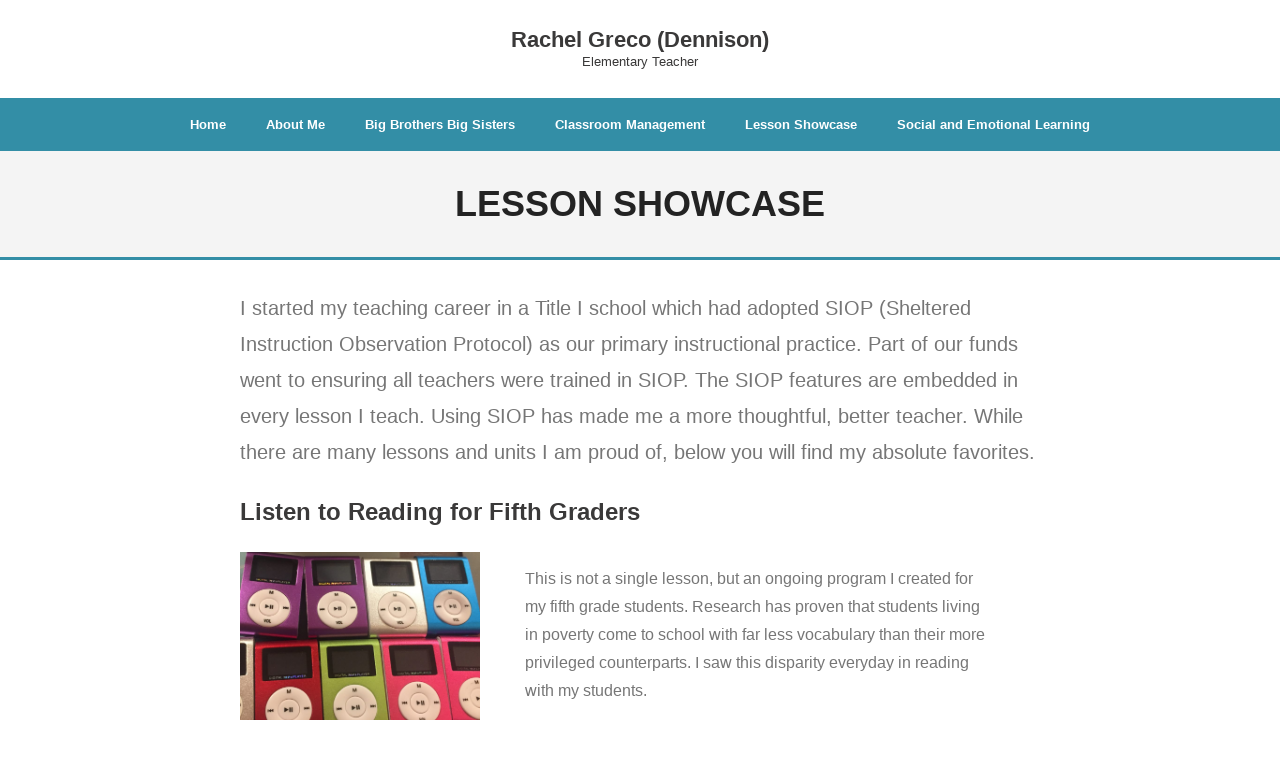

--- FILE ---
content_type: text/html; charset=UTF-8
request_url: http://rachel-dennison.com/?page_id=59
body_size: 8513
content:
<!DOCTYPE html>

<html lang="en-US">
<head>
<meta charset="UTF-8" />
<meta name="viewport" content="width=device-width" />
<link rel="profile" href="//gmpg.org/xfn/11" />
<link rel="pingback" href="http://rachel-dennison.com/xmlrpc.php" />

<title>Lesson Showcase &#8211; Rachel Greco (Dennison)</title>
<meta name='robots' content='max-image-preview:large' />
<link rel='dns-prefetch' href='//fonts.googleapis.com' />
<link rel='dns-prefetch' href='//s.w.org' />
<link rel="alternate" type="application/rss+xml" title="Rachel Greco (Dennison) &raquo; Feed" href="http://rachel-dennison.com/?feed=rss2" />
<link rel="alternate" type="application/rss+xml" title="Rachel Greco (Dennison) &raquo; Comments Feed" href="http://rachel-dennison.com/?feed=comments-rss2" />
<script type="text/javascript">
window._wpemojiSettings = {"baseUrl":"https:\/\/s.w.org\/images\/core\/emoji\/14.0.0\/72x72\/","ext":".png","svgUrl":"https:\/\/s.w.org\/images\/core\/emoji\/14.0.0\/svg\/","svgExt":".svg","source":{"concatemoji":"http:\/\/rachel-dennison.com\/wp-includes\/js\/wp-emoji-release.min.js?ver=6.0.11"}};
/*! This file is auto-generated */
!function(e,a,t){var n,r,o,i=a.createElement("canvas"),p=i.getContext&&i.getContext("2d");function s(e,t){var a=String.fromCharCode,e=(p.clearRect(0,0,i.width,i.height),p.fillText(a.apply(this,e),0,0),i.toDataURL());return p.clearRect(0,0,i.width,i.height),p.fillText(a.apply(this,t),0,0),e===i.toDataURL()}function c(e){var t=a.createElement("script");t.src=e,t.defer=t.type="text/javascript",a.getElementsByTagName("head")[0].appendChild(t)}for(o=Array("flag","emoji"),t.supports={everything:!0,everythingExceptFlag:!0},r=0;r<o.length;r++)t.supports[o[r]]=function(e){if(!p||!p.fillText)return!1;switch(p.textBaseline="top",p.font="600 32px Arial",e){case"flag":return s([127987,65039,8205,9895,65039],[127987,65039,8203,9895,65039])?!1:!s([55356,56826,55356,56819],[55356,56826,8203,55356,56819])&&!s([55356,57332,56128,56423,56128,56418,56128,56421,56128,56430,56128,56423,56128,56447],[55356,57332,8203,56128,56423,8203,56128,56418,8203,56128,56421,8203,56128,56430,8203,56128,56423,8203,56128,56447]);case"emoji":return!s([129777,127995,8205,129778,127999],[129777,127995,8203,129778,127999])}return!1}(o[r]),t.supports.everything=t.supports.everything&&t.supports[o[r]],"flag"!==o[r]&&(t.supports.everythingExceptFlag=t.supports.everythingExceptFlag&&t.supports[o[r]]);t.supports.everythingExceptFlag=t.supports.everythingExceptFlag&&!t.supports.flag,t.DOMReady=!1,t.readyCallback=function(){t.DOMReady=!0},t.supports.everything||(n=function(){t.readyCallback()},a.addEventListener?(a.addEventListener("DOMContentLoaded",n,!1),e.addEventListener("load",n,!1)):(e.attachEvent("onload",n),a.attachEvent("onreadystatechange",function(){"complete"===a.readyState&&t.readyCallback()})),(e=t.source||{}).concatemoji?c(e.concatemoji):e.wpemoji&&e.twemoji&&(c(e.twemoji),c(e.wpemoji)))}(window,document,window._wpemojiSettings);
</script>
<style type="text/css">
img.wp-smiley,
img.emoji {
	display: inline !important;
	border: none !important;
	box-shadow: none !important;
	height: 1em !important;
	width: 1em !important;
	margin: 0 0.07em !important;
	vertical-align: -0.1em !important;
	background: none !important;
	padding: 0 !important;
}
</style>
	<link rel='stylesheet' id='wp-block-library-css'  href='http://rachel-dennison.com/wp-includes/css/dist/block-library/style.min.css?ver=6.0.11' type='text/css' media='all' />
<style id='global-styles-inline-css' type='text/css'>
body{--wp--preset--color--black: #000000;--wp--preset--color--cyan-bluish-gray: #abb8c3;--wp--preset--color--white: #ffffff;--wp--preset--color--pale-pink: #f78da7;--wp--preset--color--vivid-red: #cf2e2e;--wp--preset--color--luminous-vivid-orange: #ff6900;--wp--preset--color--luminous-vivid-amber: #fcb900;--wp--preset--color--light-green-cyan: #7bdcb5;--wp--preset--color--vivid-green-cyan: #00d084;--wp--preset--color--pale-cyan-blue: #8ed1fc;--wp--preset--color--vivid-cyan-blue: #0693e3;--wp--preset--color--vivid-purple: #9b51e0;--wp--preset--gradient--vivid-cyan-blue-to-vivid-purple: linear-gradient(135deg,rgba(6,147,227,1) 0%,rgb(155,81,224) 100%);--wp--preset--gradient--light-green-cyan-to-vivid-green-cyan: linear-gradient(135deg,rgb(122,220,180) 0%,rgb(0,208,130) 100%);--wp--preset--gradient--luminous-vivid-amber-to-luminous-vivid-orange: linear-gradient(135deg,rgba(252,185,0,1) 0%,rgba(255,105,0,1) 100%);--wp--preset--gradient--luminous-vivid-orange-to-vivid-red: linear-gradient(135deg,rgba(255,105,0,1) 0%,rgb(207,46,46) 100%);--wp--preset--gradient--very-light-gray-to-cyan-bluish-gray: linear-gradient(135deg,rgb(238,238,238) 0%,rgb(169,184,195) 100%);--wp--preset--gradient--cool-to-warm-spectrum: linear-gradient(135deg,rgb(74,234,220) 0%,rgb(151,120,209) 20%,rgb(207,42,186) 40%,rgb(238,44,130) 60%,rgb(251,105,98) 80%,rgb(254,248,76) 100%);--wp--preset--gradient--blush-light-purple: linear-gradient(135deg,rgb(255,206,236) 0%,rgb(152,150,240) 100%);--wp--preset--gradient--blush-bordeaux: linear-gradient(135deg,rgb(254,205,165) 0%,rgb(254,45,45) 50%,rgb(107,0,62) 100%);--wp--preset--gradient--luminous-dusk: linear-gradient(135deg,rgb(255,203,112) 0%,rgb(199,81,192) 50%,rgb(65,88,208) 100%);--wp--preset--gradient--pale-ocean: linear-gradient(135deg,rgb(255,245,203) 0%,rgb(182,227,212) 50%,rgb(51,167,181) 100%);--wp--preset--gradient--electric-grass: linear-gradient(135deg,rgb(202,248,128) 0%,rgb(113,206,126) 100%);--wp--preset--gradient--midnight: linear-gradient(135deg,rgb(2,3,129) 0%,rgb(40,116,252) 100%);--wp--preset--duotone--dark-grayscale: url('#wp-duotone-dark-grayscale');--wp--preset--duotone--grayscale: url('#wp-duotone-grayscale');--wp--preset--duotone--purple-yellow: url('#wp-duotone-purple-yellow');--wp--preset--duotone--blue-red: url('#wp-duotone-blue-red');--wp--preset--duotone--midnight: url('#wp-duotone-midnight');--wp--preset--duotone--magenta-yellow: url('#wp-duotone-magenta-yellow');--wp--preset--duotone--purple-green: url('#wp-duotone-purple-green');--wp--preset--duotone--blue-orange: url('#wp-duotone-blue-orange');--wp--preset--font-size--small: 13px;--wp--preset--font-size--medium: 20px;--wp--preset--font-size--large: 36px;--wp--preset--font-size--x-large: 42px;}.has-black-color{color: var(--wp--preset--color--black) !important;}.has-cyan-bluish-gray-color{color: var(--wp--preset--color--cyan-bluish-gray) !important;}.has-white-color{color: var(--wp--preset--color--white) !important;}.has-pale-pink-color{color: var(--wp--preset--color--pale-pink) !important;}.has-vivid-red-color{color: var(--wp--preset--color--vivid-red) !important;}.has-luminous-vivid-orange-color{color: var(--wp--preset--color--luminous-vivid-orange) !important;}.has-luminous-vivid-amber-color{color: var(--wp--preset--color--luminous-vivid-amber) !important;}.has-light-green-cyan-color{color: var(--wp--preset--color--light-green-cyan) !important;}.has-vivid-green-cyan-color{color: var(--wp--preset--color--vivid-green-cyan) !important;}.has-pale-cyan-blue-color{color: var(--wp--preset--color--pale-cyan-blue) !important;}.has-vivid-cyan-blue-color{color: var(--wp--preset--color--vivid-cyan-blue) !important;}.has-vivid-purple-color{color: var(--wp--preset--color--vivid-purple) !important;}.has-black-background-color{background-color: var(--wp--preset--color--black) !important;}.has-cyan-bluish-gray-background-color{background-color: var(--wp--preset--color--cyan-bluish-gray) !important;}.has-white-background-color{background-color: var(--wp--preset--color--white) !important;}.has-pale-pink-background-color{background-color: var(--wp--preset--color--pale-pink) !important;}.has-vivid-red-background-color{background-color: var(--wp--preset--color--vivid-red) !important;}.has-luminous-vivid-orange-background-color{background-color: var(--wp--preset--color--luminous-vivid-orange) !important;}.has-luminous-vivid-amber-background-color{background-color: var(--wp--preset--color--luminous-vivid-amber) !important;}.has-light-green-cyan-background-color{background-color: var(--wp--preset--color--light-green-cyan) !important;}.has-vivid-green-cyan-background-color{background-color: var(--wp--preset--color--vivid-green-cyan) !important;}.has-pale-cyan-blue-background-color{background-color: var(--wp--preset--color--pale-cyan-blue) !important;}.has-vivid-cyan-blue-background-color{background-color: var(--wp--preset--color--vivid-cyan-blue) !important;}.has-vivid-purple-background-color{background-color: var(--wp--preset--color--vivid-purple) !important;}.has-black-border-color{border-color: var(--wp--preset--color--black) !important;}.has-cyan-bluish-gray-border-color{border-color: var(--wp--preset--color--cyan-bluish-gray) !important;}.has-white-border-color{border-color: var(--wp--preset--color--white) !important;}.has-pale-pink-border-color{border-color: var(--wp--preset--color--pale-pink) !important;}.has-vivid-red-border-color{border-color: var(--wp--preset--color--vivid-red) !important;}.has-luminous-vivid-orange-border-color{border-color: var(--wp--preset--color--luminous-vivid-orange) !important;}.has-luminous-vivid-amber-border-color{border-color: var(--wp--preset--color--luminous-vivid-amber) !important;}.has-light-green-cyan-border-color{border-color: var(--wp--preset--color--light-green-cyan) !important;}.has-vivid-green-cyan-border-color{border-color: var(--wp--preset--color--vivid-green-cyan) !important;}.has-pale-cyan-blue-border-color{border-color: var(--wp--preset--color--pale-cyan-blue) !important;}.has-vivid-cyan-blue-border-color{border-color: var(--wp--preset--color--vivid-cyan-blue) !important;}.has-vivid-purple-border-color{border-color: var(--wp--preset--color--vivid-purple) !important;}.has-vivid-cyan-blue-to-vivid-purple-gradient-background{background: var(--wp--preset--gradient--vivid-cyan-blue-to-vivid-purple) !important;}.has-light-green-cyan-to-vivid-green-cyan-gradient-background{background: var(--wp--preset--gradient--light-green-cyan-to-vivid-green-cyan) !important;}.has-luminous-vivid-amber-to-luminous-vivid-orange-gradient-background{background: var(--wp--preset--gradient--luminous-vivid-amber-to-luminous-vivid-orange) !important;}.has-luminous-vivid-orange-to-vivid-red-gradient-background{background: var(--wp--preset--gradient--luminous-vivid-orange-to-vivid-red) !important;}.has-very-light-gray-to-cyan-bluish-gray-gradient-background{background: var(--wp--preset--gradient--very-light-gray-to-cyan-bluish-gray) !important;}.has-cool-to-warm-spectrum-gradient-background{background: var(--wp--preset--gradient--cool-to-warm-spectrum) !important;}.has-blush-light-purple-gradient-background{background: var(--wp--preset--gradient--blush-light-purple) !important;}.has-blush-bordeaux-gradient-background{background: var(--wp--preset--gradient--blush-bordeaux) !important;}.has-luminous-dusk-gradient-background{background: var(--wp--preset--gradient--luminous-dusk) !important;}.has-pale-ocean-gradient-background{background: var(--wp--preset--gradient--pale-ocean) !important;}.has-electric-grass-gradient-background{background: var(--wp--preset--gradient--electric-grass) !important;}.has-midnight-gradient-background{background: var(--wp--preset--gradient--midnight) !important;}.has-small-font-size{font-size: var(--wp--preset--font-size--small) !important;}.has-medium-font-size{font-size: var(--wp--preset--font-size--medium) !important;}.has-large-font-size{font-size: var(--wp--preset--font-size--large) !important;}.has-x-large-font-size{font-size: var(--wp--preset--font-size--x-large) !important;}
</style>
<link rel='stylesheet' id='shuttle-bootstrap-css'  href='http://rachel-dennison.com/wp-content/themes/shuttle/lib/extentions/bootstrap/css/bootstrap.min.css?ver=2.3.2' type='text/css' media='all' />
<link rel='stylesheet' id='shuttle-style-css'  href='http://rachel-dennison.com/wp-content/themes/shuttle/style.css?ver=6.0.11' type='text/css' media='all' />
<link rel='stylesheet' id='shuttle-style-wemagazine-css'  href='http://rachel-dennison.com/wp-content/themes/shuttle-wemagazine/style.css?ver=1.0.4' type='text/css' media='all' />
<link rel='stylesheet' id='shuttle-google-fonts-css'  href='//fonts.googleapis.com/css?family=Open+Sans%3A300%2C400%2C600%2C700&#038;subset=latin%2Clatin-ext' type='text/css' media='all' />
<link rel='stylesheet' id='prettyPhoto-css'  href='http://rachel-dennison.com/wp-content/themes/shuttle/lib/extentions/prettyPhoto/css/prettyPhoto.css?ver=3.1.6' type='text/css' media='all' />
<link rel='stylesheet' id='dashicons-css'  href='http://rachel-dennison.com/wp-includes/css/dashicons.min.css?ver=6.0.11' type='text/css' media='all' />
<link rel='stylesheet' id='font-awesome-css'  href='http://rachel-dennison.com/wp-content/themes/shuttle/lib/extentions/font-awesome/css/font-awesome.min.css?ver=4.7.0' type='text/css' media='all' />
<link rel='stylesheet' id='shuttle-shortcodes-css'  href='http://rachel-dennison.com/wp-content/themes/shuttle/styles/style-shortcodes.css?ver=1.3.1' type='text/css' media='all' />
<link rel='stylesheet' id='shuttle-responsive-css'  href='http://rachel-dennison.com/wp-content/themes/shuttle/styles/style-responsive.css?ver=1.3.1' type='text/css' media='all' />
<script type='text/javascript' src='http://rachel-dennison.com/wp-includes/js/jquery/jquery.min.js?ver=3.6.0' id='jquery-core-js'></script>
<script type='text/javascript' src='http://rachel-dennison.com/wp-includes/js/jquery/jquery-migrate.min.js?ver=3.3.2' id='jquery-migrate-js'></script>
<script type='text/javascript' src='http://rachel-dennison.com/wp-content/themes/shuttle/lib/scripts/plugins/sticky/jquery.sticky.js?ver=true' id='sticky-js'></script>
<link rel="https://api.w.org/" href="http://rachel-dennison.com/index.php?rest_route=/" /><link rel="alternate" type="application/json" href="http://rachel-dennison.com/index.php?rest_route=/wp/v2/pages/59" /><link rel="EditURI" type="application/rsd+xml" title="RSD" href="http://rachel-dennison.com/xmlrpc.php?rsd" />
<link rel="wlwmanifest" type="application/wlwmanifest+xml" href="http://rachel-dennison.com/wp-includes/wlwmanifest.xml" /> 
<meta name="generator" content="WordPress 6.0.11" />
<link rel="canonical" href="http://rachel-dennison.com/?page_id=59" />
<link rel='shortlink' href='http://rachel-dennison.com/?p=59' />
<link rel="alternate" type="application/json+oembed" href="http://rachel-dennison.com/index.php?rest_route=%2Foembed%2F1.0%2Fembed&#038;url=http%3A%2F%2Frachel-dennison.com%2F%3Fpage_id%3D59" />
<link rel="alternate" type="text/xml+oembed" href="http://rachel-dennison.com/index.php?rest_route=%2Foembed%2F1.0%2Fembed&#038;url=http%3A%2F%2Frachel-dennison.com%2F%3Fpage_id%3D59&#038;format=xml" />
<style type="text/css">.recentcomments a{display:inline !important;padding:0 !important;margin:0 !important;}</style><link rel="icon" href="http://rachel-dennison.com/wp-content/uploads/2019/04/cropped-child-32x32.png" sizes="32x32" />
<link rel="icon" href="http://rachel-dennison.com/wp-content/uploads/2019/04/cropped-child-192x192.png" sizes="192x192" />
<link rel="apple-touch-icon" href="http://rachel-dennison.com/wp-content/uploads/2019/04/cropped-child-180x180.png" />
<meta name="msapplication-TileImage" content="http://rachel-dennison.com/wp-content/uploads/2019/04/cropped-child-270x270.png" />
		<style type="text/css" id="wp-custom-css">
			#content {
    clear: both;
    margin: 0 auto;
    padding: 30px 10px;
    overflow: hidden;
    max-width: 800px;
}		</style>
		</head>

<body class="page-template-default page page-id-59 layout-sidebar-none intro-on layout-responsive header-style2">
<svg xmlns="http://www.w3.org/2000/svg" viewBox="0 0 0 0" width="0" height="0" focusable="false" role="none" style="visibility: hidden; position: absolute; left: -9999px; overflow: hidden;" ><defs><filter id="wp-duotone-dark-grayscale"><feColorMatrix color-interpolation-filters="sRGB" type="matrix" values=" .299 .587 .114 0 0 .299 .587 .114 0 0 .299 .587 .114 0 0 .299 .587 .114 0 0 " /><feComponentTransfer color-interpolation-filters="sRGB" ><feFuncR type="table" tableValues="0 0.49803921568627" /><feFuncG type="table" tableValues="0 0.49803921568627" /><feFuncB type="table" tableValues="0 0.49803921568627" /><feFuncA type="table" tableValues="1 1" /></feComponentTransfer><feComposite in2="SourceGraphic" operator="in" /></filter></defs></svg><svg xmlns="http://www.w3.org/2000/svg" viewBox="0 0 0 0" width="0" height="0" focusable="false" role="none" style="visibility: hidden; position: absolute; left: -9999px; overflow: hidden;" ><defs><filter id="wp-duotone-grayscale"><feColorMatrix color-interpolation-filters="sRGB" type="matrix" values=" .299 .587 .114 0 0 .299 .587 .114 0 0 .299 .587 .114 0 0 .299 .587 .114 0 0 " /><feComponentTransfer color-interpolation-filters="sRGB" ><feFuncR type="table" tableValues="0 1" /><feFuncG type="table" tableValues="0 1" /><feFuncB type="table" tableValues="0 1" /><feFuncA type="table" tableValues="1 1" /></feComponentTransfer><feComposite in2="SourceGraphic" operator="in" /></filter></defs></svg><svg xmlns="http://www.w3.org/2000/svg" viewBox="0 0 0 0" width="0" height="0" focusable="false" role="none" style="visibility: hidden; position: absolute; left: -9999px; overflow: hidden;" ><defs><filter id="wp-duotone-purple-yellow"><feColorMatrix color-interpolation-filters="sRGB" type="matrix" values=" .299 .587 .114 0 0 .299 .587 .114 0 0 .299 .587 .114 0 0 .299 .587 .114 0 0 " /><feComponentTransfer color-interpolation-filters="sRGB" ><feFuncR type="table" tableValues="0.54901960784314 0.98823529411765" /><feFuncG type="table" tableValues="0 1" /><feFuncB type="table" tableValues="0.71764705882353 0.25490196078431" /><feFuncA type="table" tableValues="1 1" /></feComponentTransfer><feComposite in2="SourceGraphic" operator="in" /></filter></defs></svg><svg xmlns="http://www.w3.org/2000/svg" viewBox="0 0 0 0" width="0" height="0" focusable="false" role="none" style="visibility: hidden; position: absolute; left: -9999px; overflow: hidden;" ><defs><filter id="wp-duotone-blue-red"><feColorMatrix color-interpolation-filters="sRGB" type="matrix" values=" .299 .587 .114 0 0 .299 .587 .114 0 0 .299 .587 .114 0 0 .299 .587 .114 0 0 " /><feComponentTransfer color-interpolation-filters="sRGB" ><feFuncR type="table" tableValues="0 1" /><feFuncG type="table" tableValues="0 0.27843137254902" /><feFuncB type="table" tableValues="0.5921568627451 0.27843137254902" /><feFuncA type="table" tableValues="1 1" /></feComponentTransfer><feComposite in2="SourceGraphic" operator="in" /></filter></defs></svg><svg xmlns="http://www.w3.org/2000/svg" viewBox="0 0 0 0" width="0" height="0" focusable="false" role="none" style="visibility: hidden; position: absolute; left: -9999px; overflow: hidden;" ><defs><filter id="wp-duotone-midnight"><feColorMatrix color-interpolation-filters="sRGB" type="matrix" values=" .299 .587 .114 0 0 .299 .587 .114 0 0 .299 .587 .114 0 0 .299 .587 .114 0 0 " /><feComponentTransfer color-interpolation-filters="sRGB" ><feFuncR type="table" tableValues="0 0" /><feFuncG type="table" tableValues="0 0.64705882352941" /><feFuncB type="table" tableValues="0 1" /><feFuncA type="table" tableValues="1 1" /></feComponentTransfer><feComposite in2="SourceGraphic" operator="in" /></filter></defs></svg><svg xmlns="http://www.w3.org/2000/svg" viewBox="0 0 0 0" width="0" height="0" focusable="false" role="none" style="visibility: hidden; position: absolute; left: -9999px; overflow: hidden;" ><defs><filter id="wp-duotone-magenta-yellow"><feColorMatrix color-interpolation-filters="sRGB" type="matrix" values=" .299 .587 .114 0 0 .299 .587 .114 0 0 .299 .587 .114 0 0 .299 .587 .114 0 0 " /><feComponentTransfer color-interpolation-filters="sRGB" ><feFuncR type="table" tableValues="0.78039215686275 1" /><feFuncG type="table" tableValues="0 0.94901960784314" /><feFuncB type="table" tableValues="0.35294117647059 0.47058823529412" /><feFuncA type="table" tableValues="1 1" /></feComponentTransfer><feComposite in2="SourceGraphic" operator="in" /></filter></defs></svg><svg xmlns="http://www.w3.org/2000/svg" viewBox="0 0 0 0" width="0" height="0" focusable="false" role="none" style="visibility: hidden; position: absolute; left: -9999px; overflow: hidden;" ><defs><filter id="wp-duotone-purple-green"><feColorMatrix color-interpolation-filters="sRGB" type="matrix" values=" .299 .587 .114 0 0 .299 .587 .114 0 0 .299 .587 .114 0 0 .299 .587 .114 0 0 " /><feComponentTransfer color-interpolation-filters="sRGB" ><feFuncR type="table" tableValues="0.65098039215686 0.40392156862745" /><feFuncG type="table" tableValues="0 1" /><feFuncB type="table" tableValues="0.44705882352941 0.4" /><feFuncA type="table" tableValues="1 1" /></feComponentTransfer><feComposite in2="SourceGraphic" operator="in" /></filter></defs></svg><svg xmlns="http://www.w3.org/2000/svg" viewBox="0 0 0 0" width="0" height="0" focusable="false" role="none" style="visibility: hidden; position: absolute; left: -9999px; overflow: hidden;" ><defs><filter id="wp-duotone-blue-orange"><feColorMatrix color-interpolation-filters="sRGB" type="matrix" values=" .299 .587 .114 0 0 .299 .587 .114 0 0 .299 .587 .114 0 0 .299 .587 .114 0 0 " /><feComponentTransfer color-interpolation-filters="sRGB" ><feFuncR type="table" tableValues="0.098039215686275 1" /><feFuncG type="table" tableValues="0 0.66274509803922" /><feFuncB type="table" tableValues="0.84705882352941 0.41960784313725" /><feFuncA type="table" tableValues="1 1" /></feComponentTransfer><feComposite in2="SourceGraphic" operator="in" /></filter></defs></svg><div id="body-core" class="hfeed site">

	<a class="skip-link screen-reader-text" href="#content">Skip to content</a>
	<!-- .skip-link -->

	<header>
	<div id="site-header">

			
		<div id="pre-header">
		<div class="wrap-safari">
		<div id="pre-header-core" class="main-navigation">
  
			
			
		</div>
		</div>
		</div>
		<!-- #pre-header -->

				<div id="header">
		<div id="header-core">

			<div id="logo">
			<a rel="home" href="http://rachel-dennison.com/"><h1 rel="home" class="site-title" title="Rachel Greco (Dennison)">Rachel Greco (Dennison)</h1><h2 class="site-description" title="Elementary Teacher">Elementary Teacher</h2></a>			</div>

			<div id="header-links" class="main-navigation">
			<div id="header-links-inner" class="header-links">

				<ul class="menu">
<li ><a href="http://rachel-dennison.com/">Home</a></li><li id="menu-item-2" class=""><a href="http://rachel-dennison.com/?page_id=2"><span>About Me</span></a></li>
<li id="menu-item-192" class=""><a href="http://rachel-dennison.com/?page_id=192"><span>Big Brothers Big Sisters</span></a></li>
<li id="menu-item-53" class=""><a href="http://rachel-dennison.com/?page_id=53"><span>Classroom Management</span></a></li>
<li id="menu-item-59" class=""><a href="http://rachel-dennison.com/?page_id=59"><span>Lesson Showcase</span></a></li>
<li id="menu-item-40" class=""><a href="http://rachel-dennison.com/?page_id=40"><span>Social and Emotional Learning</span></a></li>
</ul>
				
							</div>
			</div>
			<!-- #header-links .main-navigation -->

			<div id="header-nav"><a class="btn-navbar" data-toggle="collapse" data-target=".nav-collapse" tabindex="0"><span class="icon-bar"></span><span class="icon-bar"></span><span class="icon-bar"></span></a></div>
		</div>
		</div>
		<!-- #header -->

		<div id="header-responsive"><div id="header-responsive-inner" class="responsive-links nav-collapse collapse"><ul><li class="page_item page-item-2"><a href="http://rachel-dennison.com/?page_id=2">About Me</a></li>
<li class="page_item page-item-192"><a href="http://rachel-dennison.com/?page_id=192">Big Brothers Big Sisters</a></li>
<li class="page_item page-item-53"><a href="http://rachel-dennison.com/?page_id=53">Classroom Management</a></li>
<li class="page_item page-item-59 current_page_item"><a href="http://rachel-dennison.com/?page_id=59" aria-current="page">Lesson Showcase</a></li>
<li class="page_item page-item-40"><a href="http://rachel-dennison.com/?page_id=40">Social and Emotional Learning</a></li>
</ul></div></div>
		
		
		<div id="intro" class="option1"><div class="wrap-safari"><div id="intro-core"><h1 class="page-title"><span>Lesson Showcase</span></h1></div></div></div>
		
		
	</div>


	</header>
	<!-- header -->

		
	<div id="content">
	<div id="content-core">

		<div id="main">
		<div id="main-core">
			
				
		<article id="post-59" class="post-59 page type-page status-publish hentry">

		
<p class="has-medium-font-size">I started my teaching career in a Title I school which had adopted SIOP (Sheltered Instruction Observation Protocol) as our primary instructional practice. Part of our funds went to ensuring all teachers were trained in SIOP. The SIOP features are embedded in every lesson I teach. Using SIOP has made me a more thoughtful, better teacher. While there are many lessons and units I am proud of, below you will find my absolute favorites.  </p>



<h2>Listen to Reading for Fifth Graders</h2>



<div class="wp-block-media-text alignwide" style="grid-template-columns:30% auto"><figure class="wp-block-media-text__media"><img width="1024" height="794" src="http://rachel-dennison.com/wp-content/uploads/2019/04/IMG_0387-e1554174123307-1024x794.jpg" alt="" class="wp-image-100" srcset="http://rachel-dennison.com/wp-content/uploads/2019/04/IMG_0387-e1554174123307-1024x794.jpg 1024w, http://rachel-dennison.com/wp-content/uploads/2019/04/IMG_0387-e1554174123307-300x233.jpg 300w, http://rachel-dennison.com/wp-content/uploads/2019/04/IMG_0387-e1554174123307-768x596.jpg 768w" sizes="(max-width: 1024px) 100vw, 1024px" /></figure><div class="wp-block-media-text__content">
<p>This is not a single lesson, but an ongoing program I created for my fifth grade students. Research has proven that students living in poverty come to school with far less vocabulary than their more privileged counterparts. I saw this disparity everyday in reading with my students. </p>



<p></p>
</div></div>



<p>Listening to fluent reading is a great way to expose students to advanced vocabulary and model good reading. There are hundreds of audiobook programs for K-2, but I couldn&#8217;t find anything I liked that would work for me and my students. So&#8230; I did it myself. I researched low cost but reliable mp3 players, and began recording myself reading books aligned to our content. I also collected audiobooks of novels at the 5th grade level and a set of the physical books for each audiobook. </p>



<p>Each week, I loaded the mp3&#8217;s with the next chapter in out fiction book and a nonfiction book to match our science or social studies book. Students were required to listen to each book and write a response to both. Responses varied throughout the year, but usually centered around the main idea or main event of the text. My students loved it, and I loved that I was able to use my resources to provide something that would benefit their literacy development.       </p>



<h2>Pebbles, Sand, and Silt</h2>



<div class="wp-block-media-text alignwide" style="grid-template-columns:29% auto"><figure class="wp-block-media-text__media"><img loading="lazy" width="1024" height="952" src="http://rachel-dennison.com/wp-content/uploads/2019/04/IMG_1002-e1554337302605-1024x952.jpg" alt="" class="wp-image-125" srcset="http://rachel-dennison.com/wp-content/uploads/2019/04/IMG_1002-e1554337302605-1024x952.jpg 1024w, http://rachel-dennison.com/wp-content/uploads/2019/04/IMG_1002-e1554337302605-300x279.jpg 300w, http://rachel-dennison.com/wp-content/uploads/2019/04/IMG_1002-e1554337302605-768x714.jpg 768w" sizes="(max-width: 1024px) 100vw, 1024px" /></figure><div class="wp-block-media-text__content">
<p>Pebbles, sand, and silt is my favorite second grade science unit. We teach it at the very beginning of the year, and I think it&#8217;s a great way to get kids excited about science and learning. So much of the unit is hands on and explorative. At the end of the unit, there is a performance task where students are able to show what they learned. Before every lesson, I read the task so students know what they were working towards. The picture to the left is the task that was hung up and read the whole unit. After teaching the lessons and unpacking the task, students work independently on their posters for multiple days. Check out the work samples below.</p>
</div></div>



<figure class="wp-container-2 wp-block-gallery-1 wp-block-gallery columns-4 is-cropped"><ul class="blocks-gallery-grid"><li class="blocks-gallery-item"><figure><img loading="lazy" width="691" height="1024" src="http://rachel-dennison.com/wp-content/uploads/2019/03/IMG_6397-e1554337923544-691x1024.jpg" alt="" data-id="38" data-link="http://rachel-dennison.com/?attachment_id=38" class="wp-image-38" srcset="http://rachel-dennison.com/wp-content/uploads/2019/03/IMG_6397-e1554337923544-691x1024.jpg 691w, http://rachel-dennison.com/wp-content/uploads/2019/03/IMG_6397-e1554337923544-202x300.jpg 202w, http://rachel-dennison.com/wp-content/uploads/2019/03/IMG_6397-e1554337923544-768x1138.jpg 768w" sizes="(max-width: 691px) 100vw, 691px" /></figure></li><li class="blocks-gallery-item"><figure><img loading="lazy" width="700" height="1024" src="http://rachel-dennison.com/wp-content/uploads/2019/03/IMG_2282-e1554337985119-700x1024.jpg" alt="" data-id="37" data-link="http://rachel-dennison.com/?attachment_id=37" class="wp-image-37" srcset="http://rachel-dennison.com/wp-content/uploads/2019/03/IMG_2282-e1554337985119-700x1024.jpg 700w, http://rachel-dennison.com/wp-content/uploads/2019/03/IMG_2282-e1554337985119-205x300.jpg 205w, http://rachel-dennison.com/wp-content/uploads/2019/03/IMG_2282-e1554337985119-768x1123.jpg 768w" sizes="(max-width: 700px) 100vw, 700px" /></figure></li><li class="blocks-gallery-item"><figure><img loading="lazy" width="1024" height="556" src="http://rachel-dennison.com/wp-content/uploads/2019/04/nophoto-gallery-1024x556.png" alt="" data-id="154" data-link="http://rachel-dennison.com/?attachment_id=154#main" class="wp-image-154" srcset="http://rachel-dennison.com/wp-content/uploads/2019/04/nophoto-gallery-1024x556.png 1024w, http://rachel-dennison.com/wp-content/uploads/2019/04/nophoto-gallery-300x163.png 300w, http://rachel-dennison.com/wp-content/uploads/2019/04/nophoto-gallery-768x417.png 768w, http://rachel-dennison.com/wp-content/uploads/2019/04/nophoto-gallery.png 1290w" sizes="(max-width: 1024px) 100vw, 1024px" /></figure></li><li class="blocks-gallery-item"><figure><img loading="lazy" width="1024" height="556" src="http://rachel-dennison.com/wp-content/uploads/2019/04/nophoto-gallery-1-1024x556.png" alt="" data-id="156" data-link="http://rachel-dennison.com/?attachment_id=156#main" class="wp-image-156" srcset="http://rachel-dennison.com/wp-content/uploads/2019/04/nophoto-gallery-1-1024x556.png 1024w, http://rachel-dennison.com/wp-content/uploads/2019/04/nophoto-gallery-1-300x163.png 300w, http://rachel-dennison.com/wp-content/uploads/2019/04/nophoto-gallery-1-768x417.png 768w, http://rachel-dennison.com/wp-content/uploads/2019/04/nophoto-gallery-1.png 1290w" sizes="(max-width: 1024px) 100vw, 1024px" /></figure></li></ul></figure>



<h2>Subtracting from 1000</h2>



<div class="wp-block-media-text alignwide has-media-on-the-right" style="grid-template-columns:auto 41%"><figure class="wp-block-media-text__media"><img loading="lazy" width="225" height="300" src="http://rachel-dennison.com/wp-content/uploads/2019/04/imageedit_4_7208613689-225x300.jpg" alt="" class="wp-image-177" srcset="http://rachel-dennison.com/wp-content/uploads/2019/04/imageedit_4_7208613689-225x300.jpg 225w, http://rachel-dennison.com/wp-content/uploads/2019/04/imageedit_4_7208613689.jpg 734w" sizes="(max-width: 225px) 100vw, 225px" /></figure><div class="wp-block-media-text__content">
<p>Finding new and inventive ways to teach difficult math concepts is one of my favorite challenges. To the right is the set up for a giant subtraction board I created to make subtracting from 1000 more manageable and much more interactive.</p>



<p class="has-normal-font-size">Students already knew how to subtract from the hundreds, so this was really just an extension of that skill. This lesson was taught in small groups of six. The group had only one whiteboard marker, and the only student who could talk was the student holding the marker (unless the student asked for help). Each student was responsible for doing and explaining one step of the subtraction problem. It was an awesome way to get everyone involved. </p>
</div></div>
		
		</article>
			

		</div><!-- #main-core -->
		</div><!-- #main -->
			</div>
	</div><!-- #content -->

	<footer>
		<!-- #footer -->		
		<div id="sub-footer">

		
		<div id="sub-footer-core">
		
			<div class="copyright">
			Developed by <a href="https://shuttlethemes.com/" target="_blank">Shuttle Themes</a>. Powered by <a href="//www.wordpress.org/" target="_blank">WordPress</a>.			</div>
			<!-- .copyright -->

						<!-- #footer-menu -->

									
		</div>
		</div>
	</footer><!-- footer -->

</div><!-- #body-core -->

<style>.wp-container-2 {display: flex;gap: 0.5em;flex-wrap: wrap;align-items: center;}.wp-container-2 > * { margin: 0; }</style>
<style> .wp-block-gallery-1{ --wp--style--unstable-gallery-gap: var( --wp--style--gallery-gap-default, var( --gallery-block--gutter-size, var( --wp--style--block-gap, 0.5em ) ) ); gap: var( --wp--style--gallery-gap-default, var( --gallery-block--gutter-size, var( --wp--style--block-gap, 0.5em ) ) )}</style><script type='text/javascript' src='http://rachel-dennison.com/wp-includes/js/imagesloaded.min.js?ver=4.1.4' id='imagesloaded-js'></script>
<script type='text/javascript' src='http://rachel-dennison.com/wp-content/themes/shuttle/lib/extentions/prettyPhoto/js/jquery.prettyPhoto.js?ver=3.1.6' id='prettyPhoto-js'></script>
<script type='text/javascript' src='http://rachel-dennison.com/wp-content/themes/shuttle/lib/scripts/modernizr.js?ver=2.6.2' id='modernizr-js'></script>
<script type='text/javascript' src='http://rachel-dennison.com/wp-content/themes/shuttle/lib/scripts/plugins/waypoints/waypoints.min.js?ver=2.0.3' id='waypoints-js'></script>
<script type='text/javascript' src='http://rachel-dennison.com/wp-content/themes/shuttle/lib/scripts/plugins/waypoints/waypoints-sticky.min.js?ver=2.0.3' id='waypoints-sticky-js'></script>
<script type='text/javascript' src='http://rachel-dennison.com/wp-content/themes/shuttle/lib/scripts/plugins/scrollup/jquery.scrollUp.min.js?ver=2.4.1' id='jquery-scrollup-js'></script>
<script type='text/javascript' src='http://rachel-dennison.com/wp-content/themes/shuttle/lib/extentions/bootstrap/js/bootstrap.js?ver=2.3.2' id='shuttle-bootstrap-js'></script>
<script type='text/javascript' src='http://rachel-dennison.com/wp-content/themes/shuttle/lib/scripts/main-frontend.js?ver=1.3.1' id='shuttle-frontend-js'></script>

</body>
</html>
<!-- Page generated by LiteSpeed Cache 5.1 on 2026-01-24 17:24:25 -->

--- FILE ---
content_type: text/css
request_url: http://rachel-dennison.com/wp-content/themes/shuttle-wemagazine/style.css?ver=1.0.4
body_size: 5245
content:
/*
Theme Name:     Shuttle weMagazine
Theme URI:      https://shuttlethemes.com/features/
Author:         Shuttle Themes
Author URI:     https://www.shuttlethemes.com
Description:    Shuttle weMagazine is the awesome free version of Shuttle Pro. It is really good for professionals. If you want to make a business, for big or small this theme is good for you. So if it is a restaurant, sport, medical, startup, corporate, business, ecommerce, portfolio, freelancers or any type of online agency or firm you will want to use this cool design. It had a multi-purpose design with widget areas in footer, so now even easy to make blog / news website which looks really clean and professional. The theme is responsive, WPML, Polylang, Retina ready, SEO friendly, and is a super design. Shuttle is fast and lightweight and can be used for any type of website, fully compatible with eCommerce plugins like WooCommerce an JigoShop. Whether you are building a website for yourself, your business or are a freelancer building websites for your cliente, Shuttle is the perfect choice. Plus if works with all the major page builders such as Elementor, Beaver Builder, Visual Composer, Divi, SiteOrigin and so much more!
Template:       shuttle
Version:        1.0.4
License: GNU    General Public License v2 or later
License URI:    https://www.gnu.org/licenses/gpl-2.0.html
Tags:           one-column, two-columns, three-columns, right-sidebar, left-sidebar, custom-header, custom-menu, full-width-template, theme-options, threaded-comments, editor-style, featured-images, featured-image-header, post-formats, sticky-post, translation-ready, flexible-header, custom-background, grid-layout, footer-widgets, blog, e-commerce, portfolio, rtl-language-support
Text Domain:	shuttle-wemagazine
*/

/*
Customizations of this theme start here
*/

/* style.css - color */
a,
.pag li a,
.pag li span,
.navigation.pagination .nav-links a,
.navigation.pagination .nav-links span,
#pre-header .header-links .menu-hover > a,
#pre-header .header-links > ul > li > a:hover,
#pre-header .header-links .sub-menu a:hover,
#pre-header .header-links i,
#header .header-links .sub-menu a:hover,
#header .header-links .sub-menu .current-menu-item a,
#header-sticky .header-links .sub-menu a:hover,
#header-sticky .header-links .sub-menu .current-menu-item a,
#header .menu > li.menu-hover > a,
#header .menu > li.current_page_item > a,
#header .menu > li.current-menu-ancestor > a,
#header .menu > li > a:hover,
#header-sticky .menu > li.menu-hover > a,
#header-sticky .menu > li.current_page_item > a,
#header-sticky .menu > li.current-menu-ancestor > a,
#header-sticky .menu > li > a:hover,
#intro #breadcrumbs a,
.themebutton4,
.themebutton4:hover,
#footer-core a,
#footer-core .widget li > a:before,
#sub-footer a,
#footer-core .widget_archive a:hover,
#footer-core .widget_calendar a:hover,
#footer-core .widget_categories a:hover,
#footer-core .widget_pages a:hover,
#footer-core .widget_meta a:hover,
#footer-core .widget_nav_menu a:hover,
#footer-core .shuttle_widget_categories a:hover,
#footer-core .shuttle_widget_popularposts a:hover,
#footer-core .shuttle_widget_recentcomments a:hover,
#footer-core .shuttle_widget_recentposts a:hover,
#footer-core .widget_archive li > a:hover:before,
#footer-core .widget_calendar li > a:hover:before,
#footer-core .widget_categories li > a:hover:before,
#footer-core .widget_pages li > a:hover:before,
#footer-core .widget_meta li > a:hover:before,
#footer-core .widget_nav_menu li > a:hover:before,
#footer-core .shuttle_widget_categories li > a:hover:before,
#footer-core .shuttle_widget_popularposts li > a:hover:before,
#footer-core .shuttle_widget_recentcomments li > a:hover:before,
#footer-core .shuttle_widget_recentposts li > a:hover:before,
.widget li a:hover,
.widget li > a:hover:before,
.widget_rss li a,
.shuttle_widget_categories li a:hover,
.shuttle_widget_recentcomments .quote:before,
#sidebar .shuttle_widget_twitterfeed a,
#footer .shuttle_widget_twitterfeed small,
.blog-article .blog-title a:hover,
.blog-article .entry-meta a:hover,
.single .entry-meta a:hover,
.comment-author a:hover,
.comment-meta a:hover,
.page-template-template-archive-php #main-core a:hover,
.page-template-template-sitemap-php #main-core a:hover,
.testimonial-name h3 a:hover,
.office_grid .entry-content h3 a:hover,
.recentcase-thumb h5,
.recentcase_grid .recentcase-value a:hover,
.recentcase_grid .recentcase-title a:hover,
.recentcase_grid .recentcase-date a:hover,
ul.iconfont i,
.pricing-table i,
.pricing-table .pricing-title,
.pricing-table .pricing-price,
.accordion.style2 .accordion-heading .accordion-toggle,
.sc-carousel.carousel-portfolio .entry-content h4 a:hover,
.sc-carousel.carousel-team .entry-content h5,
.carousel-practicearea .entry-header i,
.carousel-practicearea .entry-content h3 a:hover,
.sc-carousel.carousel-recentcase .recentcase-value a:hover,
.sc-carousel.carousel-recentcase .recentcase-date a:hover,
.sc-carousel.carousel-recentcase .recentcase-description a:hover,
.iconfull.style1 .iconimage a:hover i,
.iconfull.style1 .iconimage i.fa-inverse,
.iconfull.style2 .iconimage a:hover i,
.iconfull.style2 .iconimage i.fa-inverse,
.services-builder.style2 a:hover i,
.services-builder.style2 .iconurl a:hover {
	color: #338ea6;
}
.sc-carousel .entry-content h4 a:hover {
	color: #338ea6 !important;
}

/* style.css - background */
blockquote,
q,
.nav-previous a,
.nav-next a,
.pag li a:hover,
.pag li.current span,
.navigation.pagination .nav-links a:hover,
.navigation.pagination .nav-links a.current,
.navigation.pagination .nav-links span:hover,
.navigation.pagination .nav-links span.current,
#header-search a,
#slider .featured-link a:hover,
.shuttleslider-sc .featured-link a:hover,
#slider .rslides-content.style3 .featured-link a,
.shuttleslider-sc .rslides-content.style3 .featured-link a,
#slider .rslides-content.style5 .featured-link a,
.shuttleslider-sc .rslides-content.style5 .featured-link a,
.themebutton,
button,
html input[type="button"],
input[type="reset"],
input[type="submit"],
.themebutton3:hover,
#scrollUp:hover:after,
.shuttle_widget_childmenu li a.active,
.shuttle_widget_childmenu li a:hover,
#sidebar .shuttle_widget_tabs li.active h3.widget-title,
.blog-icon i:hover,
.blog-thumb .image-overlay-inner a:hover,
.team-social li a:hover,
.sc-carousel a.prev:hover,
.sc-carousel a.next:hover,
.sc-carousel .entry-header .image-overlay-inner,
.sc-postitem .entry-header .image-overlay-inner,
.sc-grid .entry-header .image-overlay-inner,
.sc-carousel .entry-header .image-overlay-inner,
.sc-postitem .entry-header .image-overlay-inner,
.sc-grid .entry-header .image-overlay-inner,
.sc-lightbox .image-overlay-inner,
.sc-lightbox .image-overlay-inner,
.tabs.style2 .nav-tabs .active a,
.tabs.style2 .nav-tabs a:hover,
.accordion-toggle:before,
.progress.progress-basic .bar-danger,
.panel-grid-cell #introaction .style1,
.panel-grid-cell #introaction .style2,
.panel-grid-cell #introaction .style4:hover,
.panel-grid-cell #introaction .style6:hover,
.carousel-portfolio-builder.style2 .sc-carousel.carousel-portfolio a.prev:hover,
.carousel-portfolio-builder.style2 .sc-carousel.carousel-portfolio a.next:hover,
.carousel-portfolio-builder.style2 .sc-carousel-button:hover,
.services-builder.style1 .iconurl a,
.services-builder.style2 .iconimage {
	background: #338ea6;
}

/* style.css - background-color */
#sidebar .shuttle_widget_flickr a .image-overlay,
#sidebar .popular-posts a .image-overlay,
#sidebar .recent-comments a .image-overlay,
#sidebar .recent-posts a .image-overlay,
.progress .bar-danger {
	background-color: #338ea6;
}

/* style.css - border-color */
.pag li a,
.pag li span,
.navigation.pagination .nav-links a,
.navigation.pagination .nav-links span,
.navigation.pagination .nav-links a:hover,
.navigation.pagination .nav-links a.current,
.navigation.pagination .nav-links span:hover,
.navigation.pagination .nav-links span.current,
#header-search a,
#slider .featured-link a:hover,
.shuttleslider-sc .featured-link a:hover,
.themebutton4,
#footer .shuttle_widget_flickr img:hover,
#footer .popular-posts:hover img,
#footer .recent-comments:hover img,
#footer .recent-posts:hover img,
.team-social li a:hover,
blockquote.style2, q.style2,
.tabs.style2 .nav-tabs a,
.tabs.style2 .nav-tabs > li:last-child a,
.accordion.style2 .accordion-heading .accordion-toggle,
.carousel-portfolio-builder.style2 .sc-carousel.carousel-portfolio a.prev:hover,
.carousel-portfolio-builder.style2 .sc-carousel.carousel-portfolio a.next:hover,
.carousel-portfolio-builder.style2 .sc-carousel-button:hover,
.services-builder.style2 a:hover i {
	border-color: #338ea6;
}
.tabs.style2 .nav-tabs .active a,
.tabs.style2 .nav-tabs a:hover {
	border-color: #338ea6 !important;
}

/* style.css - box-shadow */
.header-style2 #header-search a {
	-webkit-box-shadow: 0 0 0 1px #338ea6;
	-moz-box-shadow: 0 0 0 1px #338ea6;
	-ms-box-shadow: 0 0 0 1px #338ea6;
	-o-box-shadow: 0 0 0 1px #338ea6;
	box-shadow: 0 0 0 1px #338ea6;
}


/* ====================================================================== */
/* Color rgba(51, 142, 166, 0.8)                                          */
/* ====================================================================== */

/* style.css - background */
.sc-carousel .entry-header .image-overlay-inner,
.sc-postitem .entry-header .image-overlay-inner,
.sc-grid .entry-header .image-overlay-inner,
.sc-lightbox .image-overlay-inner {
	background: rgba(101, 15, 144, 0.8);
}

/* Additional theme styling starts here */

/* Pre-header Style */
#pre-header {
	background-color: #f4f4f4;
	border-bottom: none;
}
#pre-header .header-links > ul > li:before {
	display: none;
}
#pre-header .header-links > ul > li {
	border-right: 1px solid #e4e4e4;
}
#pre-header .header-links > ul > li:first-child {
	border-left: 1px solid #e4e4e4;
}
#pre-header .header-links > ul > li a {
	color: #7a7a7a;
}
#pre-header .header-links > ul > li a:hover {
	background-color: #338ea6;
	color: #fff;
}
#pre-header .header-links > ul > li > .sub-menu a:hover {
	background-color: transparent;
}
#pre-header-social li a {
	color: #aaa;
}
#pre-header-social li a:hover {
	background-color: #338ea6!important;
	color: #fff;
}

/* Header Style */
.header-style2 #logo {
	margin: 25px 0 25px;
}
.header-style2 #header-links {
	text-align: center;
	background-color: #338ea6;
	border-bottom: none;
	border-top: none;
}
.header-style2 #header-links-inner {
	display: inline-block;
	vertical-align: top;
}
.header-style2 #header {
	border-bottom: none;
}
.header-style2 #header .header-links > ul > li > a {
	border-right: none;
	border-left: none;
	color: #fff;
}
.header-style2 #header .header-links > ul > li > a:hover {
	color: #adccd6;
	background-color: transparent;
}
.header-style2 #header .menu > li.menu-hover > a,
.header-style2 #header .menu > li.current_page_item > a,
.header-style2 #header .menu > li.current-menu-ancestor > a,
.header-style2 #header .menu > li > a:hover {
	background-color: transparent;
	border-right: none;
	border-left: none;
}
.header-style2 #header .header-links .sub-menu,
.header-style2 #header-sticky .header-links .sub-menu {
	text-align: left;
	border: none;
	background-color: #4a9db3;
}
.header-style2 #header .sub-menu li,
.header-style2 #header-sticky .sub-menu li {
	border-left: none;
	border-right: none;
	border-bottom: 1px solid #338ea6;
}
.header-style2 #header .sub-menu li:last-child,
.header-style2 #header-sticky .sub-menu li:last-child {
	border-bottom: none;
}
.header-style2 #header .header-links .sub-menu {
	border-top: none;
}
.header-style2 #header .header-links .sub-menu a,
.header-style2 #header-sticky .header-links .sub-menu a {
	color: #fff;
}
.header-style2 #header .header-links .sub-menu a:hover,
.header-style2 #header-sticky .header-links .sub-menu a:hover {
	color: #adccd6;
}
.header-style2 #header .main-navigation .sub-menu .sub-menu {
	top: 0px;
}

.header-style2 #header-sticky .main-navigation .sub-menu .sub-menu {
	top: 0;
}

/* Introduce Style */
#introaction-core,
#outroaction-core,
.sc-action-core {
	background-color: #338ea6;
	padding: 40px;
	-webkit-border-radius: 0;
	-moz-border-radius: 0;
	-ms-border-radius: 0;
	-o-border-radius: 0;
	border-radius: 0;
}
.action-text h3 {
	color: #fff;
	font-size: 36px;
}
.action-teaser {
	color: #fff;
}
a.themebutton,
.action-link a {
	padding: 5px 15px;
	background-color: transparent;
	border: 2px solid #fff;
	-webkit-transition: all 0.3s ease;
	-moz-transition: all 0.3s ease;
	-ms-transition: all 0.3s ease;
	-o-transition: all 0.3s ease;
	transition: all 0.3s ease;
	-webkit-border-radius: 0;
	-moz-border-radius: 0;
	-ms-border-radius: 0;
	-o-border-radius: 0;
	border-radius: 0;
}
.action-link a:hover {
	background-color: #fff;
	color: #338ea6;
}
.action-link {
	margin-top: 20px;
}
#introaction .one_fourth,
#introaction .three_fourth {
	margin-bottom: 0px;
}

/* Featured Style */
.services-builder.style1 .iconmain {
	background-color: #338ea6;
	border: none;
	text-align: left;
	padding: 30px;
}
.services-builder.style1 h3 {
	color: #fff;
}
.iconmain p {
	color: #fff;
}
.iconurl {
	margin-top: 30px!important;
}
.iconurl a {
	background-color: transparent;
	border: 2px solid #fff;
	text-transform: uppercase;
	font-weight: 500;
	-webkit-border-radius: 0 !important;
	-moz-border-radius: 0 !important;
	-ms-border-radius: 0 !important;
	-o-border-radius: 0 !important;
	border-radius: 0 !important;
}
.iconurl a:hover {
	background-color: #fff!important;
	color: #338ea6!important;
	opacity: 1;
	box-shadow: none!important;
}

/*Footer Style */
#footer {
	background-color: #f4f4f4;
	border-top: none;
}
#footer-core h3 {
	padding-bottom: 10px;
	width: 100%;
	font-size: 18px;
	border-bottom: 2px solid #e4e4e4;
	margin-bottom: 20px;
}
#footer .widget li {
	border-bottom: 1px solid #ddd;
}
#footer .widget li:last-child {
	border-bottom: none;
}
#footer .widget li a {
	padding: 0px;
	color: #4a4a4a;
}
#footer .widget_categories li a,
#footer .widget_archives li a,
#footer .widget_meta li a  {
	padding: 5px 0px;
}
#footer .widget li a:hover {
	color: #338ea6;
}
#footer .widget li span {
	display: block;
	font-size: 12px;
	color: #7a7a7a;
}
#footer .widget li a:before {
	display: none;
}
#footer .widget_recent_entries li a,
#footer .widget_recent_comments li a{
	font-size: 16px;
}
#footer .widget_recent_entries li,
#footer .widget_recent_comments li {
	margin-bottom: 5px;
	padding-bottom: 10px;
}
#footer .widget_recent_entries li:last-child,
#footer .widget_recent_comments li:last-child {
	margin-bottom: 0px;
	padding-bottom: none;
}
#footer .widget_search .search {
	margin-top: 10px;
	box-shadow: none;
	outline: none;
	border: 1px solid #ddd;
	background-color: transparent;
	padding: 10px 15px;
}

/* Sub-footer Style */
#sub-footer {
	background-color: #f4f4f4;
	border-top: 1px solid #ddd;
}
#sub-footer a {
	color: #7a7a7a;
}
#sub-footer a:hover {
	color: #338ea6;
}
#footer-menu li:after {
	display: none;
}

/* Page Heading Style */
#intro {
	background-color: #f4f4f4;
	border-bottom: 3px solid #338ea6;
	padding: 30px 10px;
}
#intro .page-title span {
	background-color: transparent;
}
#intro .page-title,
#intro #breadcrumbs {
	color: #232323;
}
#intro .page-title > span,
#intro #breadcrumbs-core {
	background: none;
	padding: 0;
}
#intro .page-title {
	font-weight: 700;
	line-height: 1.3;
}
#intro #breadcrumbs {
	margin-top: 0;
}

/* Blog Posts Style */
.blog-article.sticky  {
	background-color: #f4f4f4;
	padding: 0px;
}
.blog-article.sticky .entry-content {
	padding: 0px;
}
.blog-article.sticky .blog-title a {
	color: #232323;
}
.blog-article.sticky p {
	color: #7a7a7a;
}
.blog-article.sticky .entry-meta a {
	color: #aaa;
}
.blog-article.sticky .entry-meta a:hover {
	color: #338ea6;
}
.blog-article.sticky .entry-meta i {
	color: #aaa;
}
.blog-article {
	background-color: #f4f4f4;
	padding: 0px;
	margin-bottom: 30px;
}
.blog-style1.blog-style1-layout1 .blog-article .entry-content h2 {
	padding: 30px 30px 0px 30px;
	font-size: 22px;
}
.blog-article .entry-meta {
	padding: 0px 30px 0px 30px;
}
.blog-article p {
	padding: 0px 30px 30px 30px;
}
.blog-article .more-link {
	padding: 0px 30px 40px 30px; 
	margin-bottom: 0px;
	margin-top: -20px;
}
.blog-style1 .blog-grid .blog-article:before {
	display: none;
}
.blog-article .more-link a {
	padding: 8px 15px;
	color: #338ea6;
	font-weight: 500;
	background-color: transparent;
	border: 2px solid #338ea6;
	-webkit-transition: all 0.3s ease;
	-moz-transition: all 0.3s ease;
	-ms-transition: all 0.3s ease;
	-o-transition: all 0.3s ease;
	transition: all 0.3s ease;
	-webkit-border-radius: 0;
	-moz-border-radius: 0;
	-ms-border-radius: 0;
	-o-border-radius: 0;
	border-radius: 0;
}
.blog-article .more-link a:hover {
	background-color: #338ea6;
	color: #fff;
}
.blog-article .two_fifth,
.blog-article .three_fifth {
	margin: 0;
}
.blog-article .entry-meta > span:before {
	content: '|';
}

/* Blog Page Navigation Style */
.navigation.pagination .nav-links a,
.navigation.pagination .nav-links span {
	width: 36px;
	height: 36px;
	line-height: 36px;
	font-weight: 500;
	border: none;
	background-color: #f4f4f4;
	-webkit-border-radius: 0;
	-moz-border-radius: 0;
	-ms-border-radius: 0;
	-o-border-radius: 0;
	border-radius: 0;
}

/* Sidebar Style */
#sidebar .widget_search {
	background-color: transparent!important;
	border-top: none!important;
	padding: 0px!important;
}
#sidebar .widget {
	background-color: #f4f4f4;
	border-top: 3px solid #338ea6;
	padding: 10px 20px 20px 20px;
}
#sidebar h3.widget-title:before {
	display: none;
}
#sidebar h3.widget-title {
	border-bottom: 1px solid #ddd;
	width: 100%;
	margin-left: -20px;
	padding: 0px 20px 10px 20px;
	color: #232323;
	margin-bottom: 10px;
}
#sidebar .widget li {
	border-bottom: 1px solid #ddd;
}
#sidebar .widget li:last-child {
	border-bottom: none;
}
#sidebar .widget_tag_cloud a {
	border: 1px solid #ddd;
	-webkit-border-radius: 0;
	-moz-border-radius: 0;
	-ms-border-radius: 0;
	-o-border-radius: 0;
	border-radius: 0;
}
#sidebar .tagcloud {
	margin-top: 10px;
}
#sidebar .widget_tag_cloud a:hover {
	background-color: #ddd;
	color: #338ea6;
}
#sidebar .widget li span {
	display: block;
	font-size: 12px;
	color: #7a7a7a;
}
#sidebar .widget li a {
	color: #4a4a4a;
	font-size: 16px;
}
#sidebar .widget li a:before {
	display: none;
}
#sidebar .widget_categories li a,
#sidebar .widget_archives li a,
#sidebar .widget_meta li a  {
	padding: 5px 0px;
}
#sidebar .widget li a:hover {
	color: #338ea6;
}
#sidebar .widget_recent_entries li a,
#sidebar .widget_recent_comments li a{
	font-size: 16px;
}
#sidebar .widget_recent_entries li,
#sidebar .widget_recent_comments li {
	margin-bottom: 10px;
	border-bottom: none;
}
#sidebar .widget_recent_entries li:last-child,
#sidebar .widget_recent_comments li:last-child {
	margin-bottom: 0px;
}

/* Single Post Style */
.single .entry-header, 
.single .entry-content {
	background-color: #f4f4f4;
	padding: 30px;
}
.single .entry-header {
	padding-bottom: 0px;
	margin-bottom: 0px;
}
.single .entry-meta {
	text-align: left;
}

/* Post Navigation Style */
#nav-above,
#nav-below {
	background-color: #f4f4f4;
	padding: 20px;
}
.nav-previous a,
.nav-next a {
	border: 2px solid #338ea6;
	background-color: transparent;
	text-transform: uppercase;
	font-weight: 500;
	color: #338ea6;
	-webkit-transition: all 0.3s ease;
	-moz-transition: all 0.3s ease;
	-ms-transition: all 0.3s ease;
	-o-transition: all 0.3s ease;
	transition: all 0.3s ease;
	-webkit-border-radius: 0;
	-moz-border-radius: 0;
	-ms-border-radius: 0;
	-o-border-radius: 0;
	border-radius: 0;
}
.nav-previous a:hover,
.nav-next a:hover {
	background-color: #338ea6;
	color: #fff;
}

/* Comments & Leave Reply Style */
#comments {
	margin-top: 40px;
	position: relative;
}
.commentlist {
	padding: 30px;
	background-color: #f4f4f4;
	border-top: 3px solid #338ea6;
}
#comments-title h3 {
	margin: 0px;
	left: 0px;
	position: absolute;
	top: 10px;
	color: #232323;
	width: 100%;
	border-bottom: none;
	padding: 0px;
	margin-bottom: 10px;
	font-size: 15px;
	font-weight: 600;
	line-height: 40px;
	padding-bottom: 5px;
	border-bottom: 1px solid #ddd;
}
.commentlist article {
	background-color: transparent;
}
.commentlist .comment, .commentlist .pingback {
	border-bottom: 1px solid #ddd;
}
.commentlist .children article:before {
	display: none;
}
#respond {
	padding: 20px;
	background-color: #f4f4f4;
	position: relative;
}
#reply-title {
	margin: 0px;
	left: 0px;
	position: absolute;
	top: 10px;
	color: #232323;
	width: 100%;
	border-bottom: none;
	padding: 0px;
	margin-bottom: 10px;
	font-size: 15px;
	font-weight: 600;
	line-height: 40px;
	padding-bottom: 5px;
	border-bottom: 1px solid #ddd;
}
#commentform {
	margin-top: 50px;
}
.logged-in-as a {
	color: #7a7a7a;
}
.logged-in-as a:hover {
	color: #338ea6;
}
#commentform input[type="text"]:focus,
#commentform textarea:focus {
	background-color: transparent;
}
#commentform input[type="text"],
#commentform textarea {
	border: 1px solid #ddd;
	background-color: transparent;
	outline: none;
	color: #fff;
	-webkit-border-radius: 0;
	-moz-border-radius: 0;
	-ms-border-radius: 0;
	-o-border-radius: 0;
	border-radius: 0;
}
.comment-respond .form-submit {
	text-align: left;
}
.themebutton,
button,
html input[type="button"],
input[type="reset"],
input[type="submit"] {
	background-color: transparent;
	border: 2px solid #388ea6;
	color: #338ea6;
	padding: 5px 15px;
	font-size: 14px;
	-webkit-transition: all 0.3s ease;
	-moz-transition: all 0.3s ease;
	-ms-transition: all 0.3s ease;
	-o-transition: all 0.3s ease;
	transition: all 0.3s ease;
	-webkit-border-radius: 0;
	-moz-border-radius: 0;
	-ms-border-radius: 0;
	-o-border-radius: 0;
	border-radius: 0;
}
.themebutton:hover,
button:hover,
html input[type="button"]:hover,
input[type="reset"]:hover,
input[type="submit"]:hover {
	background-color: #338ea6;
	border-color: #338ea6;
	color: #fff;
}

